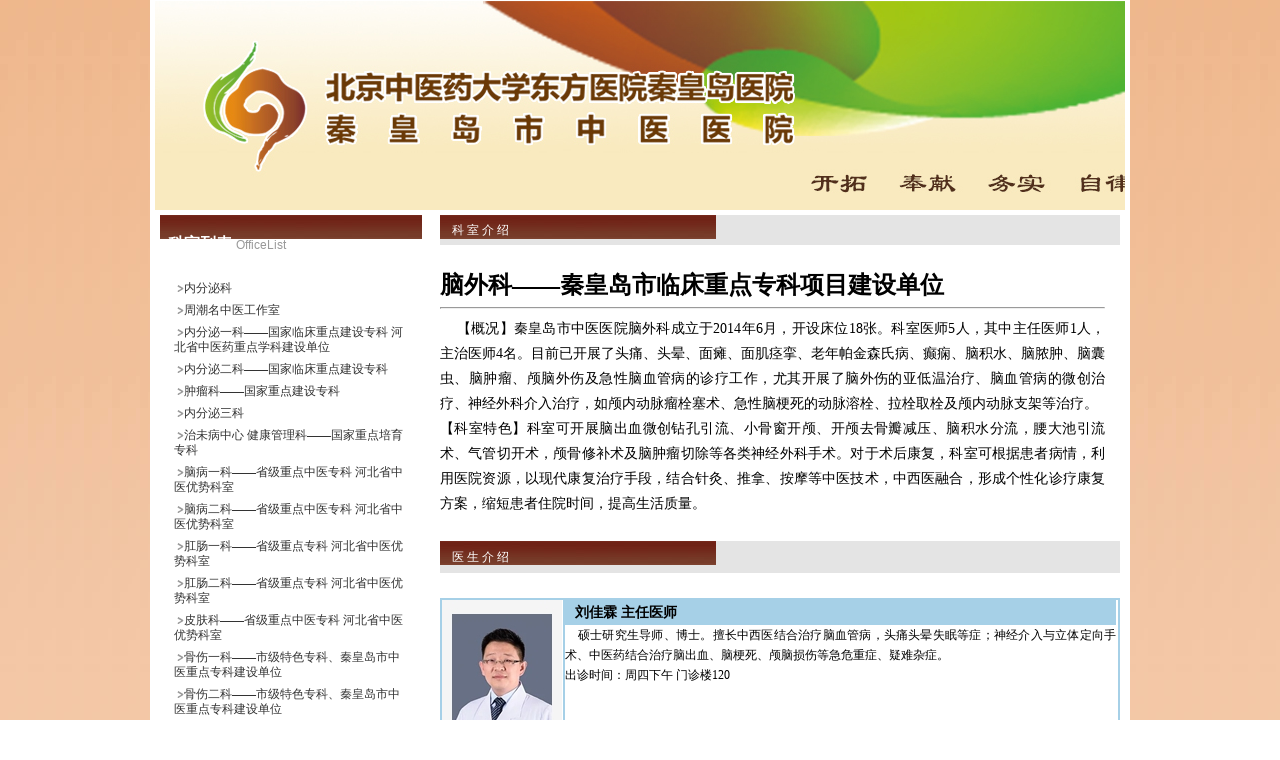

--- FILE ---
content_type: text/html; charset=gb2312
request_url: http://qhdzyy.com/Plus/ksjs.aspx?officeid=680
body_size: 15157
content:


<!DOCTYPE html PUBLIC "-//W3C//DTD XHTML 1.0 Transitional//EN" "http://www.w3.org/TR/xhtml1/DTD/xhtml1-transitional.dtd">

<html xmlns="http://www.w3.org/1999/xhtml" >
<head><title>
	脑外科——秦皇岛市临床重点专科项目建设单位-刘佳霖-孙国海-曹雨露-科室介绍-秦皇岛市中医医院
</title>
    <style type="text/css">
.STYLE1 {
	font-size: 9px;
	color: #FFFFFF;
}
.STYLE2 {
	font-weight: bold;
	color: #FFFFFF;
}
body,td,th {
	font-size: 9px;
}
body {
	margin-top: 0px;
}
a:link {
	color: #333333;
	text-decoration: none;
}
a:visited {
	text-decoration: none;
	color: #333333;
}
a:hover {
	text-decoration: underline;
	color: #999999;
}
a:active {
	text-decoration: none;
	color: #333333;
    </style>
<link href="../Images/caoyang.css" rel="stylesheet" type="text/css" />
<style type="text/css">
<!--
.STYLE5 {color: #FFFFFF}
-->
</style>
</head>
<body>

    <form method="post" action="./ksjs.aspx?officeid=680" id="form1">
<div class="aspNetHidden">
<input type="hidden" name="__VIEWSTATE" id="__VIEWSTATE" value="/wEPDwUKLTQ1MDg0MTUzOGRkGwBuU4l8WAN5fUJP3krlkY5E6Ewb34ux6BZyWLSG0X8=" />
</div>

<div class="aspNetHidden">

	<input type="hidden" name="__VIEWSTATEGENERATOR" id="__VIEWSTATEGENERATOR" value="92113E78" />
</div>
      <table width="980" border="0" align="center" cellpadding="0" cellspacing="0" bgcolor="#FFFFFF">
        <tr>
          <td><div>
              <table width="960" border="0" align="center" cellpadding="0" cellspacing="0">
                <tr>
                  <td><iframe src="../top.htm" name="res" width="970px" height="210px" scrolling="No" frameborder="0" id="res"></iframe></td>
                </tr>
              </table>
            <span class="STYLE1" style="line-height:5px">1</span><br />
              <table width="960" border="0" align="center" cellpadding="0" cellspacing="0">
                <tr>
                  <td width="262" height="148" valign="top" bgcolor="#FFFFFF" scope="col"><table width="262" border="0" cellspacing="0" cellpadding="0">
                      <tr>
                        <td height="25" background="../Images/heng1.jpg" style="text-align: left;background-repeat:no-repeat;"><p class="STYLE3"> &nbsp;&nbsp;<strong class="STYLE2">科室列表</strong> <span class="STYLE4">OfficeList</span></p></td>
                      </tr>
                    </table>
                      <table width="260" border="0" cellspacing="0" cellpadding="0">
                        <tr>
                          <td width="14" style="font-size: 14px;">&nbsp;</td>
                          <td width="230" style="line-height:15px;font-size: 14px;"><span id="Label1" style="font-size:14px;font-size: 14px;"><img src='../images/jt.gif'><a href='ksjs.aspx?officeid=870'>内分泌科</a><br /><img src='../images/jt.gif'><a href='ksjs.aspx?officeid=690'>周潮名中医工作室</a><br /><img src='../images/jt.gif'><a href='ksjs.aspx?officeid=490'>内分泌一科——国家临床重点建设专科 河北省中医药重点学科建设单位</a><br /><img src='../images/jt.gif'><a href='ksjs.aspx?officeid=500'>内分泌二科——国家临床重点建设专科</a><br /><img src='../images/jt.gif'><a href='ksjs.aspx?officeid=330'>肿瘤科——国家重点建设专科</a><br /><img src='../images/jt.gif'><a href='ksjs.aspx?officeid=840'>内分泌三科</a><br /><img src='../images/jt.gif'><a href='ksjs.aspx?officeid=410'>治未病中心  健康管理科——国家重点培育专科</a><br /><img src='../images/jt.gif'><a href='ksjs.aspx?officeid=510'>脑病一科——省级重点中医专科 河北省中医优势科室</a><br /><img src='../images/jt.gif'><a href='ksjs.aspx?officeid=520'>脑病二科——省级重点中医专科 河北省中医优势科室</a><br /><img src='../images/jt.gif'><a href='ksjs.aspx?officeid=530'>肛肠一科——省级重点专科 河北省中医优势科室</a><br /><img src='../images/jt.gif'><a href='ksjs.aspx?officeid=540'>肛肠二科——省级重点专科 河北省中医优势科室</a><br /><img src='../images/jt.gif'><a href='ksjs.aspx?officeid=220'>皮肤科——省级重点中医专科 河北省中医优势科室</a><br /><img src='../images/jt.gif'><a href='ksjs.aspx?officeid=470'>骨伤一科——市级特色专科、秦皇岛市中医重点专科建设单位</a><br /><img src='../images/jt.gif'><a href='ksjs.aspx?officeid=480'>骨伤二科——市级特色专科、秦皇岛市中医重点专科建设单位</a><br /><img src='../images/jt.gif'><a href='ksjs.aspx?officeid=320'>针灸科——市级医学重点及特色学科、秦皇岛市市级中医重点专科</a><br /><img src='../images/jt.gif'><a href='ksjs.aspx?officeid=100'>儿科—秦皇岛市市级中医重点专科</a><br /><img src='../images/jt.gif'><a href='ksjs.aspx?officeid=830'>儿童康复科</a><br /><img src='../images/jt.gif'><a href='ksjs.aspx?officeid=570'>重症医学科   急诊科——省级中医重点建设单位、秦皇岛市市级医学重点发展学科、河北省中医优势科室</a><br /><img src='../images/jt.gif'><a href='ksjs.aspx?officeid=680'>脑外科——秦皇岛市临床重点专科项目建设单位</a><br /><img src='../images/jt.gif'><a href='ksjs.aspx?officeid=460'>显微手足外科</a><br /><img src='../images/jt.gif'><a href='ksjs.aspx?officeid=750'>泌尿外科</a><br /><img src='../images/jt.gif'><a href='ksjs.aspx?officeid=790'>心血管一科——省级中医重点建设专科、秦皇岛市市级医学重点发展学科、河北省中医优势科室</a><br /><img src='../images/jt.gif'><a href='ksjs.aspx?officeid=860'>心血管二科——省级中医优势专科、市级中医重点专科、市级中医药重点建设学科、市级医学重点发展学科</a><br /><img src='../images/jt.gif'><a href='ksjs.aspx?officeid=260'>脾胃科——省级重点建设专科</a><br /><img src='../images/jt.gif'><a href='ksjs.aspx?officeid=850'>老年病科</a><br /><img src='../images/jt.gif'><a href='ksjs.aspx?officeid=550'>肺病科——秦皇岛市市级医学重点发展学科、秦皇岛市临床重点专科项目建设单位</a><br /><img src='../images/jt.gif'><a href='ksjs.aspx?officeid=730'>医学美容科</a><br /><img src='../images/jt.gif'><a href='ksjs.aspx?officeid=580'>康复医学科——秦皇岛市市级医学重点学科</a><br /><img src='../images/jt.gif'><a href='ksjs.aspx?officeid=250'>外科——秦皇岛市中医重点专科建设单位</a><br /><img src='../images/jt.gif'><a href='ksjs.aspx?officeid=800'>血管介入科</a><br /><img src='../images/jt.gif'><a href='ksjs.aspx?officeid=80'>推拿科</a><br /><img src='../images/jt.gif'><a href='ksjs.aspx?officeid=400'>心理科</a><br /><img src='../images/jt.gif'><a href='ksjs.aspx?officeid=120'>耳鼻喉科</a><br /><img src='../images/jt.gif'><a href='ksjs.aspx?officeid=190'>口腔科</a><br /><img src='../images/jt.gif'><a href='ksjs.aspx?officeid=140'>妇科</a><br /><img src='../images/jt.gif'><a href='ksjs.aspx?officeid=200'>男性病科</a><br /><img src='../images/jt.gif'><a href='ksjs.aspx?officeid=230'>肾病科</a><br /><img src='../images/jt.gif'><a href='ksjs.aspx?officeid=610'>风湿科</a><br /><img src='../images/jt.gif'><a href='ksjs.aspx?officeid=370'>痛风病科</a><br /><img src='../images/jt.gif'><a href='ksjs.aspx?officeid=290'>眼科</a><br /><img src='../images/jt.gif'><a href='ksjs.aspx?officeid=560'>手麻科</a><br /><img src='../images/jt.gif'><a href='ksjs.aspx?officeid=300'>超声科</a><br /><img src='../images/jt.gif'><a href='ksjs.aspx?officeid=390'>功能检查科</a><br /><img src='../images/jt.gif'><a href='ksjs.aspx?officeid=590'>内窥镜室</a><br /><img src='../images/jt.gif'><a href='ksjs.aspx?officeid=180'>检验科——秦皇岛市市级医学重点发展学科</a><br /><img src='../images/jt.gif'><a href='ksjs.aspx?officeid=380'>放射科（DR、CT、MRI）</a><br /><img src='../images/jt.gif'><a href='ksjs.aspx?officeid=810'>感染性疾病科</a><br /><img src='../images/jt.gif'><a href='ksjs.aspx?officeid=600'>病理科——秦皇岛市临床重点专科项目建设单位</a><br /><img src='../images/jt.gif'><a href='ksjs.aspx?officeid=710'>红卫里门诊部</a><br /><img src='../images/jt.gif'><a href='ksjs.aspx?officeid=820'>河滨路门诊部</a><br /><img src='../images/jt.gif'><a href='ksjs.aspx?officeid=740'>输血医学科</a><br /></span></td>
                          <td width="16" style="height: 20px">&nbsp;</td>
                        </tr>
                        <tr>
                          <td style="height: 16px">&nbsp;</td>
                          <td style="height: 16px">&nbsp;</td>
                          <td style="height: 16px">&nbsp;</td>
                        </tr>
                        <tr>
                          <td>&nbsp;</td>
                          <td>&nbsp;</td>
                          <td>&nbsp;</td>
                        </tr>
                        <tr>
                          <td>&nbsp;</td>
                          <td>&nbsp;</td>
                          <td>&nbsp;</td>
                        </tr>
                  </table></td>
                  <td width="698" valign="top"  scope="col" ><table width="698" border="0" cellpadding="0" cellspacing="0" style="height: 744px">
                       
                      <tr>
                        <td width="10">&nbsp;</td>
                        <td width="670" height="700" valign="top"> 
                            <span style="text-align:justify;text-justify:inter-ideograph;"></span>
                            <table width="688" border="0" cellspacing="0" cellpadding="0">
                              <tr>
                                <td width="10" style="height: 30px">&nbsp;</td>
                                <td width="670" background="../Images/heng1.jpg" bgcolor="#E4E4E4" style="text-align: left;background-repeat:no-repeat;line-height:18px; height: 20px;">&nbsp;&nbsp;&nbsp;&nbsp;<span class="STYLE5">科 室 介 绍</span></td>
                              </tr>
                              <tr>
                                <td>&nbsp;</td>
                                <td style="text-align:justify;text-justify:inter-ideograph;"> 
                                &nbsp; &nbsp;&nbsp; &nbsp;  <span id="Label4" style="display:inline-block;font-size:14px;width:665px;"><div style='line-height:30px'><font size='5'><b>脑外科——秦皇岛市临床重点专科项目建设单位</font><font size='5' color='red'></font></b></div><hr>&nbsp;&nbsp;&nbsp;&nbsp;【概况】秦皇岛市中医医院脑外科成立于2014年6月，开设床位18张。科室医师5人，其中主任医师1人，主治医师4名。目前已开展了头痛、头晕、面瘫、面肌痉挛、老年帕金森氏病、癫痫、脑积水、脑脓肿、脑囊虫、脑肿瘤、颅脑外伤及急性脑血管病的诊疗工作，尤其开展了脑外伤的亚低温治疗、脑血管病的微创治疗、神经外科介入治疗，如颅内动脉瘤栓塞术、急性脑梗死的动脉溶栓、拉栓取栓及颅内动脉支架等治疗。
<br /><br&nbsp;/><br&nbsp;/>【科室特色】科室可开展脑出血微创钻孔引流、小骨窗开颅、开颅去骨瓣减压、脑积水分流，腰大池引流术、气管切开术，颅骨修补术及脑肿瘤切除等各类神经外科手术。对于术后康复，科室可根据患者病情，利用医院资源，以现代康复治疗手段，结合针灸、推拿、按摩等中医技术，中西医融合，形成个性化诊疗康复方案，缩短患者住院时间，提高生活质量。</span>
                                  <br />
                                    <br />                                </td>
                              </tr>
                              <tr>
                                <td style="height: 32px">&nbsp;</td>
                                <td background="../Images/heng1.jpg" bgcolor="#E4E4E4" style="text-align: left;background-repeat:no-repeat;line-height:18px; height: 20px;">&nbsp;&nbsp;&nbsp;&nbsp;<span class="STYLE5">医
                                    生 介 绍</span></td>
                              </tr>
                              <tr>
                                <td style="height: 16px">&nbsp;</td>
                                <td style="height: 16px">&nbsp;
                                    <span id="Label3" style="font-size:14px;"><table width='680' border='1' cellpadding='0' cellspacing='0' bordercolor='#A6D0E7'><tr> <td width='121' bordercolor='#FFFFFF' valign='top'><table width='65' border='0' cellspacing='0' cellpadding='0' <tr> <td><img src='/pubNews/HomeImg/_20231120103616405.jpg' width='120' height='160' /></td> </tr> </table></td>  <td width='553' valign='top' bordercolor='#FFFFFF'><table width='551' border='0' align='left' cellpadding='0' cellspacing='0'>  <tr> <td height='21' bgcolor='#A6D0E7' style="font-size:14px;font-weight:700;padding-left:10px;">刘佳霖 主任医师</td></tr><tr><td style="line-height:20px;text-align:justify;text-justify:inter-ideograph;">&nbsp;&nbsp;&nbsp;&nbsp;硕士研究生导师、博士。擅长中西医结合治疗脑血管病，头痛头晕失眠等症；神经介入与立体定向手术、中医药结合治疗脑出血、脑梗死、颅脑损伤等急危重症、疑难杂症。<br />出诊时间：周四下午  门诊楼120</td></tr></table></td></tr></table><table width='680' border='1' cellpadding='0' cellspacing='0' bordercolor='#A6D0E7'><tr> <td width='121' bordercolor='#FFFFFF' valign='top'><table width='65' border='0' cellspacing='0' cellpadding='0' <tr> <td><img src='/pubNews/HomeImg/_20141211144048953.jpg' width='120' height='160' /></td> </tr> </table></td>  <td width='553' valign='top' bordercolor='#FFFFFF'><table width='551' border='0' align='left' cellpadding='0' cellspacing='0'>  <tr> <td height='21' bgcolor='#A6D0E7' style="font-size:14px;font-weight:700;padding-left:10px;">孙国海 主任医师</td></tr><tr><td style="line-height:20px;text-align:justify;text-justify:inter-ideograph;">&nbsp;&nbsp;&nbsp;&nbsp;脑外科知名专家，原黑龙江省第三人民医院神经外科主任医师，毕业于齐齐哈尔医学院。从事脑外科临床、科研、教学工作27年，曾到哈尔滨医科大学附属第一医院、南京军区总医院、上海华山医院及301医院进修学习，在国内核心期刊发表论文数篇，完成各种颅脑手术5000余例，有扎实的理论基础及丰富的临床经验。开展脑血管病、颅脑创伤及神经外科各种疑难病症的诊断、治疗，精通脑出血、颅脑创伤、脑肿瘤等神经外科各种手术治疗，手术效果良好。<br />出诊时间：周三全天 门诊楼120 </td></tr></table></td></tr></table><table width='680' border='1' cellpadding='0' cellspacing='0' bordercolor='#A6D0E7'><tr> <td width='121' bordercolor='#FFFFFF' valign='top'><table width='65' border='0' cellspacing='0' cellpadding='0' <tr> <td><img src='/pubNews/HomeImg/_2025115162453840.jpg' width='120' height='160' /></td> </tr> </table></td>  <td width='553' valign='top' bordercolor='#FFFFFF'><table width='551' border='0' align='left' cellpadding='0' cellspacing='0'>  <tr> <td height='21' bgcolor='#A6D0E7' style="font-size:14px;font-weight:700;padding-left:10px;">曹雨露 脑外科副主任 副主任医师  </td></tr><tr><td style="line-height:20px;text-align:justify;text-justify:inter-ideograph;">&nbsp;&nbsp;&nbsp;&nbsp;擅长脑血管狭窄、脑动脉瘤的介入及手术治疗，急性脑梗死的取栓治疗以及重度颅脑损伤、脑出血、脑肿瘤的手术治疗。<br />出诊时间：----</td></tr></table></td></tr></table></span></td>
                              </tr>
                          </table></td>
                      </tr>
                  </table></td>
                </tr>
              </table>
            <table width="960" height="57" border="0" align="center" cellpadding="0" cellspacing="0" bordercolor="#F3C74A" bgcolor="#FEFEFE">
                <tr>
                  <td valign="top"><span class="STYLE2">rebectsoft</span>
                      <iframe src="../foot.htm" name="res" width="960px" height="200px" scrolling="No" frameborder="“0”" id="res"></iframe>
                    <p>&nbsp;</p></td>
                </tr>
              </table>
          </div></td>
        </tr>
      </table>
    </form>
</body>
</html>


--- FILE ---
content_type: text/html
request_url: http://qhdzyy.com/top.htm
body_size: 3559
content:
<style type="text/css">
<!--

body {
	margin-left: 0px;
	margin-top: 0px;
	margin-right: 0px;
	margin-bottom: 0px;
}td img {display: block;}
-->
</style>
<table border="0" cellpadding="0" cellspacing="0" width="1000">
  <!-- fwtable fwsrc="top.png" fwbase="top.jpg" fwstyle="Dreamweaver" fwdocid = "1653241882" fwnested="0" -->
  <tr>
    <td><img src="/images2/spacer.gif" width="55" height="1" border="0" alt="" /></td>
    <td><img src="/images2/spacer.gif" width="106" height="1" border="0" alt="" /></td>
    <td><img src="/images2/spacer.gif" width="106" height="1" border="0" alt="" /></td>
    <td><img src="/images2/spacer.gif" width="106" height="1" border="0" alt="" /></td>
    <td><img src="/images2/spacer.gif" width="106" height="1" border="0" alt="" /></td>
    <td><img src="/images2/spacer.gif" width="106" height="1" border="0" alt="" /></td>
    <td><img src="/images2/spacer.gif" width="106" height="1" border="0" alt="" /></td>
    <td><img src="/images2/spacer.gif" width="106" height="1" border="0" alt="" /></td>
    <td><img src="/images2/spacer.gif" width="106" height="1" border="0" alt="" /></td>
    <td><img src="/images2/spacer.gif" width="97" height="1" border="0" alt="" /></td>
    <td><img src="/images2/spacer.gif" width="1" height="1" border="0" alt="" /></td>
  </tr>
  <tr>
    <td colspan="10"><img name="top_r1_c1" src="/images2/top_r1_c1.jpg" width="1000" height="211" border="0" id="top_r1_c1" alt="" /></td>
    <td><img src="/images2/spacer.gif" width="1" height="211" border="0" alt="" /></td>
  </tr>
  <tr>
    <td><a href="/" target="_top"><img name="top_r2_c1" src="/images2/top_r2_c1.jpg" width="55" height="29" border="0" id="top_r2_c1" alt="" /></a></td>
    <td><a href="/xwdt.htm" target="_top"><img name="top_r2_c2" src="/images2/top_r2_c2.jpg" width="106" height="29" border="0" id="top_r2_c2" alt="" /></a></td>
    <td><a href="/yyjj.htm" target="_top"><img name="top_r2_c3" src="/images2/top_r2_c3.jpg" width="106" height="29" border="0" id="top_r2_c3" alt="" /></a></td>
    <td><a href="/yx.htm" target="_top"><img name="top_r2_c4" src="/images2/top_r2_c4.jpg" width="106" height="29" border="0" id="top_r2_c4" alt="" /></a></td>
    <td><a href="/ylsb.htm" target="_top"><img name="top_r2_c5" src="/images2/top_r2_c5.jpg" width="106" height="29" border="0" id="top_r2_c5" alt="" /></a></td>
    <td><a href="/jkjy.htm" target="_top"><img name="top_r2_c6" src="/images2/top_r2_c6.jpg" width="106" height="29" border="0" id="top_r2_c6" alt="" /></a></td>
    <td><a href="/djyd.htm" target="_top"><img name="top_r2_c7" src="/images2/top_r2_c7.jpg" width="106" height="29" border="0" id="top_r2_c7" alt="" /></a></td>
    <td><a href="/zywh.htm" target="_top"><img name="top_r2_c8" src="/images2/top_r2_c8.jpg" width="106" height="29" border="0" id="top_r2_c8" alt="" /></a></td>
    <td><a href="/zyys.htm" target="_top"><img name="top_r2_c9" src="/images2/top_r2_c9.jpg" width="106" height="29" border="0" id="top_r2_c9" alt="" /></a></td>
    <td><a href="/zykz.htm" target="_top"><img name="top_r2_c10" src="/images2/top_r2_c10.jpg" width="97" height="29" border="0" id="top_r2_c10" alt="" /></a></td>
    <td><img src="/images2/spacer.gif" width="1" height="29" border="0" alt="" /></td>
  </tr>
  <tr>
    <td colspan="10"><img name="top_r3_c1" src="/images2/top_r3_c1.jpg" width="1000" height="11" border="0" id="top_r3_c1" alt="" /></td>
    <td><img src="/images2/spacer.gif" width="1" height="11" border="0" alt="" /></td>
  </tr>
</table>


--- FILE ---
content_type: text/html
request_url: http://qhdzyy.com/foot.htm
body_size: 2079
content:
<!DOCTYPE html PUBLIC "-//W3C//DTD XHTML 1.0 Transitional//EN" "http://www.w3.org/TR/xhtml1/DTD/xhtml1-transitional.dtd">
<html xmlns="http://www.w3.org/1999/xhtml">
<head>
<meta http-equiv="Content-Type" content="text/html; charset=gb2312" />
<title>无标题文档</title>
<style type="text/css">
<!--
body,td,th {
	font-size: 14px;
}
a:link {
	color: #000000;
	text-decoration: none;
}
a:visited {
	text-decoration: none;
	color: #000000;
}
a:hover {
	text-decoration: none;
	color: #000000;
}
a:active {
	text-decoration: none;
	color: #000000;
}
body {
	margin-left: 0px;
	margin-top: 0px;
	margin-right: 0px;
	margin-bottom: 0px;
	background-color: #FEF7CD;
}
.STYLE1 {font-size: 12px}
#Layer1 {
	position:absolute;
	width:200px;
	height:105px;
	z-index:1;
	left: 766px;
	top: 71px;
}
#Layer2 {
	position:absolute;
	width:216px;
	height:34px;
	z-index:1;
	left: 769px;
	top: 99px;
}
-->
</style></head>

<body>
<hr align="center" size="1" noshade="noshade" />

<table width="1000" border="0">
  <tr>
    <td><img src="images2/foot.jpg" width="1000" height="90" border="0" usemap="#Map" />      </td>
  </tr>
  <tr>
    <td></td>
  </tr>
</table>
<div id="Layer2">
<div align="center">
      <div align="center"><span class="STYLE1"></span>
        <div id="Layer1"></div>
        <span class="STYLE1"><a href="https://beian.miit.gov.cn" target="_blank" >冀ICP备19026067号</a></span> 
        <script language="javascript" type="text/javascript" src="http://js.users.51.la/1682422.js"></script>
<noscript><a href="http://www.51.la/?1682422" target="_blank"><img src="http://img.users.51.la/1682422.asp" alt="&#x6211;&#x8981;&#x5566;&#x514D;&#x8D39;&#x7EDF;&#x8BA1;" width="23" height="22" style="border:none" /></a>
</noscript></div>
  </div>
</div>

<map name="Map" id="Map"><area shape="rect" coords="664,80,730,99" href="http://e.weibo.com/qhdszyyy" target="_blank" />
<area shape="rect" coords="680,53,754,72" href="/PubNews/News/56/2013731823332942.htm" target="_blank" />
</map></body>
</html>


--- FILE ---
content_type: text/css
request_url: http://qhdzyy.com/Images/caoyang.css
body_size: 835
content:
/* CSS Document */

*{font-family:黑体;}  
.STYLE1 {
	font-size: 12px;
	color: #FFFFFF;
}
.STYLE2 {
	font-weight: bold;
	color: #FFFFFF;
}
body,td,th {
	font-size: 12px;
	line-height:25px;
	font-family:黑体;
	
}
.STYLE3 {
	font-size: 16px;
	color: #0033CC;
}
.STYLE4 {
	font-size: 12px;
	color: #999999;
	font-family: Arial, Helvetica, sans-serif;
}
body {
	margin-top: 0px;
	background-image:url(/images2/bj.jpg);
	font-family:黑体;
	
}
a {
	font-size: 12px;
	color: #000000;
		font-family:黑体;
}
a:link {
	text-decoration: none;
		font-family:黑体;
}
a:visited {
	text-decoration: none;
	color: #000000;
		font-family:黑体;
}
a:hover {
	text-decoration: underline;
	color: #333333;
		font-family:黑体;
}
a:active {
	text-decoration: none;
	color: #000000;
		font-family:黑体;
}